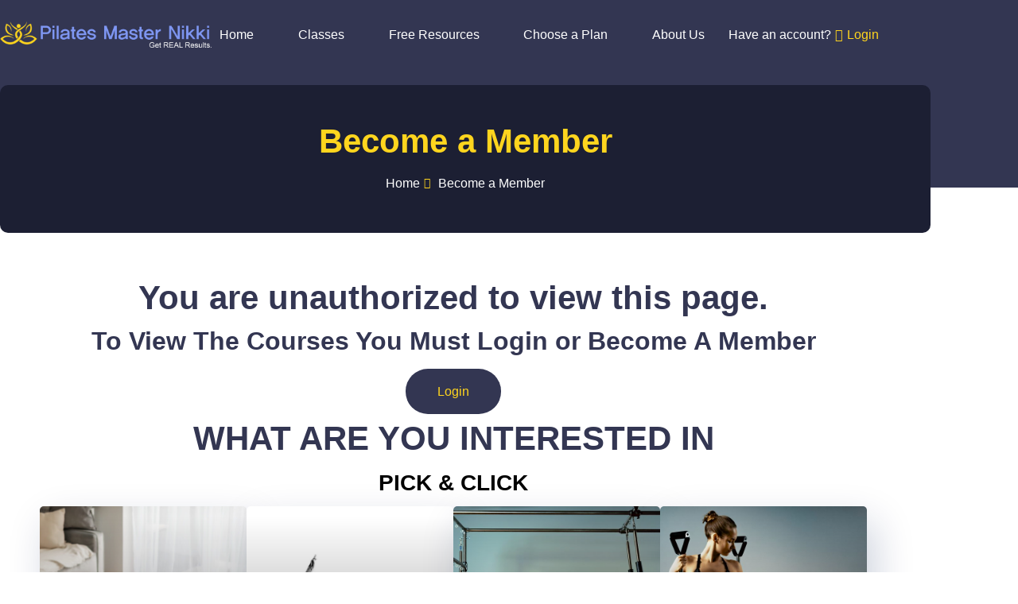

--- FILE ---
content_type: text/html; charset=UTF-8
request_url: https://realpilatesonline.com/choose-a-plan/become-a-member/?mepr-unauth-page=1190&redirect_to=%2Fclass%2Freal-pilates-cadillac-crying-class-1-hr%2F
body_size: 19763
content:
<!doctype html><html lang="en-US"><head><script data-no-optimize="1">var litespeed_docref=sessionStorage.getItem("litespeed_docref");litespeed_docref&&(Object.defineProperty(document,"referrer",{get:function(){return litespeed_docref}}),sessionStorage.removeItem("litespeed_docref"));</script> <meta charset="UTF-8"> <script type="litespeed/javascript">var gform;gform||(document.addEventListener("gform_main_scripts_loaded",function(){gform.scriptsLoaded=!0}),document.addEventListener("gform/theme/scripts_loaded",function(){gform.themeScriptsLoaded=!0}),window.addEventListener("DOMContentLiteSpeedLoaded",function(){gform.domLoaded=!0}),gform={domLoaded:!1,scriptsLoaded:!1,themeScriptsLoaded:!1,isFormEditor:()=>"function"==typeof InitializeEditor,callIfLoaded:function(o){return!(!gform.domLoaded||!gform.scriptsLoaded||!gform.themeScriptsLoaded&&!gform.isFormEditor()||(gform.isFormEditor()&&console.warn("The use of gform.initializeOnLoaded() is deprecated in the form editor context and will be removed in Gravity Forms 3.1."),o(),0))},initializeOnLoaded:function(o){gform.callIfLoaded(o)||(document.addEventListener("gform_main_scripts_loaded",()=>{gform.scriptsLoaded=!0,gform.callIfLoaded(o)}),document.addEventListener("gform/theme/scripts_loaded",()=>{gform.themeScriptsLoaded=!0,gform.callIfLoaded(o)}),window.addEventListener("DOMContentLiteSpeedLoaded",()=>{gform.domLoaded=!0,gform.callIfLoaded(o)}))},hooks:{action:{},filter:{}},addAction:function(o,r,e,t){gform.addHook("action",o,r,e,t)},addFilter:function(o,r,e,t){gform.addHook("filter",o,r,e,t)},doAction:function(o){gform.doHook("action",o,arguments)},applyFilters:function(o){return gform.doHook("filter",o,arguments)},removeAction:function(o,r){gform.removeHook("action",o,r)},removeFilter:function(o,r,e){gform.removeHook("filter",o,r,e)},addHook:function(o,r,e,t,n){null==gform.hooks[o][r]&&(gform.hooks[o][r]=[]);var d=gform.hooks[o][r];null==n&&(n=r+"_"+d.length),gform.hooks[o][r].push({tag:n,callable:e,priority:t=null==t?10:t})},doHook:function(r,o,e){var t;if(e=Array.prototype.slice.call(e,1),null!=gform.hooks[r][o]&&((o=gform.hooks[r][o]).sort(function(o,r){return o.priority-r.priority}),o.forEach(function(o){"function"!=typeof(t=o.callable)&&(t=window[t]),"action"==r?t.apply(null,e):e[0]=t.apply(null,e)})),"filter"==r)return e[0]},removeHook:function(o,r,t,n){var e;null!=gform.hooks[o][r]&&(e=(e=gform.hooks[o][r]).filter(function(o,r,e){return!!(null!=n&&n!=o.tag||null!=t&&t!=o.priority)}),gform.hooks[o][r]=e)}})</script> <meta name="viewport" content="width=device-width, initial-scale=1"><link rel="profile" href="https://gmpg.org/xfn/11"><meta name='robots' content='index, follow, max-image-preview:large, max-snippet:-1, max-video-preview:-1' /><title>Become a Member - Pilates Master Nikki</title><link rel="canonical" href="https://pilatesmasternikki.com/choose-a-plan/become-a-member/" /><meta property="og:locale" content="en_US" /><meta property="og:type" content="article" /><meta property="og:title" content="Become a Member - Pilates Master Nikki" /><meta property="og:description" content="Home What are you interested in Select All You&#039;re Interested in(Required) Cadillac Reformer Wunda Chair Mat" /><meta property="og:url" content="https://pilatesmasternikki.com/choose-a-plan/become-a-member/" /><meta property="og:site_name" content="Pilates Master Nikki" /><meta property="article:modified_time" content="2023-12-13T20:04:13+00:00" /><meta property="og:image" content="https://realpilatesonline.com/wp-content/uploads/2023/12/beautiful-slim-fitness-trainer-reformer-gray-background.jpg" /><meta name="twitter:card" content="summary_large_image" /> <script type="application/ld+json" class="yoast-schema-graph">{"@context":"https://schema.org","@graph":[{"@type":"WebPage","@id":"https://pilatesmasternikki.com/choose-a-plan/become-a-member/","url":"https://pilatesmasternikki.com/choose-a-plan/become-a-member/","name":"Become a Member - Pilates Master Nikki","isPartOf":{"@id":"https://pilatesmasternikki.com/#website"},"primaryImageOfPage":{"@id":"https://pilatesmasternikki.com/choose-a-plan/become-a-member/#primaryimage"},"image":{"@id":"https://pilatesmasternikki.com/choose-a-plan/become-a-member/#primaryimage"},"thumbnailUrl":"https://realpilatesonline.com/wp-content/uploads/2023/12/beautiful-slim-fitness-trainer-reformer-gray-background.jpg","datePublished":"2023-12-13T18:52:02+00:00","dateModified":"2023-12-13T20:04:13+00:00","breadcrumb":{"@id":"https://pilatesmasternikki.com/choose-a-plan/become-a-member/#breadcrumb"},"inLanguage":"en-US","potentialAction":[{"@type":"ReadAction","target":["https://pilatesmasternikki.com/choose-a-plan/become-a-member/"]}]},{"@type":"ImageObject","inLanguage":"en-US","@id":"https://pilatesmasternikki.com/choose-a-plan/become-a-member/#primaryimage","url":"https://realpilatesonline.com/wp-content/uploads/2023/12/beautiful-slim-fitness-trainer-reformer-gray-background.jpg","contentUrl":"https://realpilatesonline.com/wp-content/uploads/2023/12/beautiful-slim-fitness-trainer-reformer-gray-background.jpg"},{"@type":"BreadcrumbList","@id":"https://pilatesmasternikki.com/choose-a-plan/become-a-member/#breadcrumb","itemListElement":[{"@type":"ListItem","position":1,"name":"Home","item":"https://pilatesmasternikki.com/"},{"@type":"ListItem","position":2,"name":"Choose a Plan","item":"https://pilatesmasternikki.com/choose-a-plan/"},{"@type":"ListItem","position":3,"name":"Become a Member"}]},{"@type":"WebSite","@id":"https://pilatesmasternikki.com/#website","url":"https://pilatesmasternikki.com/","name":"Pilates Master Nikki","description":"","publisher":{"@id":"https://pilatesmasternikki.com/#organization"},"potentialAction":[{"@type":"SearchAction","target":{"@type":"EntryPoint","urlTemplate":"https://pilatesmasternikki.com/?s={search_term_string}"},"query-input":{"@type":"PropertyValueSpecification","valueRequired":true,"valueName":"search_term_string"}}],"inLanguage":"en-US"},{"@type":"Organization","@id":"https://pilatesmasternikki.com/#organization","name":"Pilates Master Nikki","url":"https://pilatesmasternikki.com/","logo":{"@type":"ImageObject","inLanguage":"en-US","@id":"https://pilatesmasternikki.com/#/schema/logo/image/","url":"https://pilatesmasternikki.com/wp-content/uploads/2023/10/logo-smaller.png","contentUrl":"https://pilatesmasternikki.com/wp-content/uploads/2023/10/logo-smaller.png","width":1000,"height":112,"caption":"Pilates Master Nikki"},"image":{"@id":"https://pilatesmasternikki.com/#/schema/logo/image/"}}]}</script> <link rel='dns-prefetch' href='//pilatesmasternikki.com' /><link rel="alternate" type="application/rss+xml" title="Pilates Master Nikki &raquo; Feed" href="https://pilatesmasternikki.com/feed/" /><link rel="alternate" type="application/rss+xml" title="Pilates Master Nikki &raquo; Comments Feed" href="https://pilatesmasternikki.com/comments/feed/" /><link rel="alternate" title="oEmbed (JSON)" type="application/json+oembed" href="https://pilatesmasternikki.com/wp-json/oembed/1.0/embed?url=https%3A%2F%2Fpilatesmasternikki.com%2Fchoose-a-plan%2Fbecome-a-member%2F" /><link rel="alternate" title="oEmbed (XML)" type="text/xml+oembed" href="https://pilatesmasternikki.com/wp-json/oembed/1.0/embed?url=https%3A%2F%2Fpilatesmasternikki.com%2Fchoose-a-plan%2Fbecome-a-member%2F&#038;format=xml" /><link data-optimized="2" rel="stylesheet" href="https://pilatesmasternikki.com/wp-content/litespeed/css/861baf33c57a301126fe26aa6b3e9f16.css?ver=25e02" /> <script id="gk-gravityview-blocks-js-extra" type="litespeed/javascript">var gkGravityViewBlocks={"home_page":"https://pilatesmasternikki.com","ajax_url":"https://pilatesmasternikki.com/wp-admin/admin-ajax.php","create_new_view_url":"https://pilatesmasternikki.com/wp-admin/post-new.php?post_type=gravityview","edit_view_url":"https://pilatesmasternikki.com/wp-admin/post.php?action=edit&post=%s","views":[{"value":"2771","label":"Accessment View (#2771)"}],"gk-gravityview-blocks/entry":{"previewImage":"https://pilatesmasternikki.com/wp-content/plugins/gravityview/future/includes/gutenberg/blocks/entry/preview.svg"},"gk-gravityview-blocks/entry-field":{"previewImage":"https://pilatesmasternikki.com/wp-content/plugins/gravityview/future/includes/gutenberg/blocks/entry-field/preview.svg"},"gk-gravityview-blocks/entry-link":{"previewImage":"https://pilatesmasternikki.com/wp-content/plugins/gravityview/future/includes/gutenberg/blocks/entry-link/preview.svg"},"gk-gravityview-blocks/view":{"previewImage":"https://pilatesmasternikki.com/wp-content/plugins/gravityview/future/includes/gutenberg/blocks/view/preview.svg"},"gk-gravityview-blocks/view-details":{"previewImage":"https://pilatesmasternikki.com/wp-content/plugins/gravityview/future/includes/gutenberg/blocks/view-details/preview.svg"}}</script> <script id="analytify-events-tracking-js-extra" type="litespeed/javascript">var analytify_events_tracking={"ajaxurl":"https://pilatesmasternikki.com/wp-admin/admin-ajax.php","tracking_mode":"ga","ga_mode":"ga4","tracking_code":"G-9JT1V3YZH8","is_track_user":"1","root_domain":"pilatesmasternikki.com","affiliate_link":"","download_extension":"zip|mp3*|mpe*g|pdf|docx*|pptx*|xlsx*|rar*","anchor_tracking":""}</script> <link rel="https://api.w.org/" href="https://pilatesmasternikki.com/wp-json/" /><link rel="alternate" title="JSON" type="application/json" href="https://pilatesmasternikki.com/wp-json/wp/v2/pages/5291" /><link rel="EditURI" type="application/rsd+xml" title="RSD" href="https://pilatesmasternikki.com/xmlrpc.php?rsd" /><meta name="generator" content="WordPress 6.9" /><link rel='shortlink' href='https://pilatesmasternikki.com/?p=5291' />
 <script type="litespeed/javascript" data-src="https://www.googletagmanager.com/gtag/js?id=G-9JT1V3YZH8"></script> <script type="litespeed/javascript">window.dataLayer=window.dataLayer||[];function gtag(){dataLayer.push(arguments)}
gtag('js',new Date());const configuration={"anonymize_ip":"false","forceSSL":"false","allow_display_features":"false","debug_mode":!0};const gaID='G-9JT1V3YZH8';gtag('config',gaID,configuration)</script> <meta name="generator" content="Elementor 3.34.2; features: additional_custom_breakpoints; settings: css_print_method-external, google_font-enabled, font_display-swap">
 <script type="litespeed/javascript">(function(w,d,s,l,i){w[l]=w[l]||[];w[l].push({'gtm.start':new Date().getTime(),event:'gtm.js'});var f=d.getElementsByTagName(s)[0],j=d.createElement(s),dl=l!='dataLayer'?'&l='+l:'';j.async=!0;j.src='https://www.googletagmanager.com/gtm.js?id='+i+dl;f.parentNode.insertBefore(j,f)})(window,document,'script','dataLayer','GTM-P7NNSN7')</script> <link rel="icon" href="https://pilatesmasternikki.com/wp-content/uploads/2023/08/cropped-Primary-Logo-Symbol-32x32.png" sizes="32x32" /><link rel="icon" href="https://pilatesmasternikki.com/wp-content/uploads/2023/08/cropped-Primary-Logo-Symbol-192x192.png" sizes="192x192" /><link rel="apple-touch-icon" href="https://pilatesmasternikki.com/wp-content/uploads/2023/08/cropped-Primary-Logo-Symbol-180x180.png" /><meta name="msapplication-TileImage" content="https://pilatesmasternikki.com/wp-content/uploads/2023/08/cropped-Primary-Logo-Symbol-270x270.png" /></head><body data-rsssl=1 class="wp-singular page-template page-template-elementor_header_footer page page-id-5291 page-child parent-pageid-5251 wp-custom-logo wp-embed-responsive wp-theme-hello-elementor wp-child-theme-hello-theme-child-master jkit-color-scheme hello-elementor-default elementor-default elementor-template-full-width elementor-kit-1762 elementor-page elementor-page-5291"><noscript><iframe data-lazyloaded="1" src="about:blank" data-litespeed-src="https://www.googletagmanager.com/ns.html?id=GTM-P7NNSN7"
height="0" width="0" style="display:none;visibility:hidden"></iframe></noscript><a class="skip-link screen-reader-text" href="#content">Skip to content</a><header data-elementor-type="header" data-elementor-id="2219" class="elementor elementor-2219 elementor-location-header" data-elementor-post-type="elementor_library"><section class="elementor-section elementor-top-section elementor-element elementor-element-55183620 elementor-section-content-middle elementor-section-boxed elementor-section-height-default elementor-section-height-default" data-id="55183620" data-element_type="section" data-settings="{&quot;background_background&quot;:&quot;classic&quot;,&quot;jet_parallax_layout_list&quot;:[],&quot;sticky&quot;:&quot;top&quot;,&quot;sticky_effects_offset&quot;:3,&quot;sticky_on&quot;:[&quot;desktop&quot;,&quot;tablet&quot;,&quot;mobile&quot;],&quot;sticky_offset&quot;:0,&quot;sticky_anchor_link_offset&quot;:0}"><div class="elementor-container elementor-column-gap-default"><div class="elementor-column elementor-col-25 elementor-top-column elementor-element elementor-element-722cc97f" data-id="722cc97f" data-element_type="column"><div class="elementor-widget-wrap elementor-element-populated"><div class="elementor-element elementor-element-7703acc4 elementor-widget-tablet__width-initial elementor-widget elementor-widget-image" data-id="7703acc4" data-element_type="widget" data-widget_type="image.default"><div class="elementor-widget-container">
<img data-lazyloaded="1" src="data:image/svg+xml;base64," width="2256" height="284" data-src="https://pilatesmasternikki.com/wp-content/uploads/2024/11/polates-master-nikki2.png" class="attachment-full size-full wp-image-7839" alt="" decoding="async" data-srcset="https://pilatesmasternikki.com/wp-content/uploads/2024/11/polates-master-nikki2.png 2256w, https://pilatesmasternikki.com/wp-content/uploads/2024/11/polates-master-nikki2-300x38.png 300w, https://pilatesmasternikki.com/wp-content/uploads/2024/11/polates-master-nikki2-1024x129.png 1024w, https://pilatesmasternikki.com/wp-content/uploads/2024/11/polates-master-nikki2-768x97.png 768w, https://pilatesmasternikki.com/wp-content/uploads/2024/11/polates-master-nikki2-1536x193.png 1536w, https://pilatesmasternikki.com/wp-content/uploads/2024/11/polates-master-nikki2-2048x258.png 2048w" data-sizes="(max-width: 2256px) 100vw, 2256px" /></div></div></div></div><div class="elementor-column elementor-col-50 elementor-top-column elementor-element elementor-element-510ab707" data-id="510ab707" data-element_type="column"><div class="elementor-widget-wrap elementor-element-populated"><div class="elementor-element elementor-element-61b9107a elementor-widget elementor-widget-jkit_nav_menu" data-id="61b9107a" data-element_type="widget" data-settings="{&quot;st_submenu_item_text_hover_bg_background_background&quot;:&quot;classic&quot;}" data-widget_type="jkit_nav_menu.default"><div class="elementor-widget-container"><div  class="jeg-elementor-kit jkit-nav-menu break-point-tablet submenu-click-title jeg_module_5291__6971468e8ae89"  data-item-indicator="&lt;i aria-hidden=&quot;true&quot; class=&quot;jki jki-down-arrow1-light&quot;&gt;&lt;/i&gt;"><button aria-label="open-menu" class="jkit-hamburger-menu"><i aria-hidden="true" class="jki jki-bars-solid"></i></button><div class="jkit-menu-wrapper"><div class="jkit-menu-container"><ul id="menu-primary-menu" class="jkit-menu jkit-menu-direction-flex jkit-submenu-position-top"><li id="menu-item-51" class="menu-item menu-item-type-post_type menu-item-object-page menu-item-home menu-item-51"><a href="https://pilatesmasternikki.com/">Home</a></li><li id="menu-item-53" class="menu-item menu-item-type-post_type menu-item-object-page menu-item-has-children menu-item-53"><a href="https://pilatesmasternikki.com/classes/">Classes</a><ul class="sub-menu"><li id="menu-item-4900" class="menu-item menu-item-type-post_type menu-item-object-page menu-item-4900"><a href="https://pilatesmasternikki.com/classes/">Current Month Classes</a></li><li id="menu-item-4821" class="menu-item menu-item-type-post_type menu-item-object-page menu-item-4821"><a href="https://pilatesmasternikki.com/upcoming-classes/">Upcoming Classes</a></li><li id="menu-item-4801" class="menu-item menu-item-type-post_type menu-item-object-page menu-item-4801"><a href="https://pilatesmasternikki.com/archives/">Past Classes</a></li></ul></li><li id="menu-item-54" class="menu-item menu-item-type-post_type menu-item-object-page menu-item-has-children menu-item-54"><a href="https://pilatesmasternikki.com/free-resources/">Free Resources</a><ul class="sub-menu"><li id="menu-item-4926" class="menu-item menu-item-type-post_type menu-item-object-page menu-item-4926"><a href="https://pilatesmasternikki.com/free-resources/">Free Classes</a></li><li id="menu-item-4839" class="menu-item menu-item-type-post_type menu-item-object-page menu-item-4839"><a href="https://pilatesmasternikki.com/quick-fix/">Quick Fix</a></li><li id="menu-item-4921" class="menu-item menu-item-type-post_type menu-item-object-page menu-item-4921"><a href="https://pilatesmasternikki.com/improve-your-game/">Improve your Game</a></li><li id="menu-item-4840" class="menu-item menu-item-type-post_type menu-item-object-page menu-item-4840"><a href="https://pilatesmasternikki.com/tips/">Themes &#038; Tips</a></li></ul></li><li id="menu-item-5273" class="menu-item menu-item-type-post_type menu-item-object-page current-page-ancestor menu-item-5273"><a href="https://pilatesmasternikki.com/choose-a-plan/">Choose a Plan</a></li><li id="menu-item-52" class="menu-item menu-item-type-post_type menu-item-object-page menu-item-52"><a href="https://pilatesmasternikki.com/about-us/">About Us</a></li></ul></div><div class="jkit-nav-identity-panel"><div class="jkit-nav-site-title"><a href="https://pilatesmasternikki.com" class="jkit-nav-logo" aria-label="Home Link"><img data-lazyloaded="1" src="data:image/svg+xml;base64," width="1000" height="112" data-src="https://pilatesmasternikki.com/wp-content/uploads/2023/10/logo-smaller.png" class="attachment-full size-full" alt="" decoding="async" data-srcset="https://pilatesmasternikki.com/wp-content/uploads/2023/10/logo-smaller.png 1000w, https://pilatesmasternikki.com/wp-content/uploads/2023/10/logo-smaller-300x34.png 300w, https://pilatesmasternikki.com/wp-content/uploads/2023/10/logo-smaller-768x86.png 768w" data-sizes="(max-width: 1000px) 100vw, 1000px" /></a></div>
<button aria-label="close-menu" class="jkit-close-menu"><i aria-hidden="true" class="jki jki-times-solid"></i></button></div></div><div class="jkit-overlay"></div></div></div></div></div></div><div class="elementor-column elementor-col-25 elementor-top-column elementor-element elementor-element-4c7b76b" data-id="4c7b76b" data-element_type="column"><div class="elementor-widget-wrap elementor-element-populated"><div class="elementor-element elementor-element-2ab29c7 elementor-widget elementor-widget-jet-auth-links" data-id="2ab29c7" data-element_type="widget" data-widget_type="jet-auth-links.default"><div class="elementor-widget-container"><div class="elementor-jet-auth-links jet-blocks"><div class="jet-auth-links"><div class="jet-auth-links__section jet-auth-links__login"><div class="jet-auth-links__prefix">Have an account?</div>	<a class="jet-auth-links__item" href="https://pilatesmasternikki.com/login/"><span class="jet-auth-links__item-icon jet-blocks-icon"><i aria-hidden="true" class="fas fa-sign-in-alt"></i></span><span class="jet-auth-links__item-text">Login</span></a></div></div></div></div></div></div></div></div></section></header><div data-elementor-type="wp-page" data-elementor-id="5291" class="elementor elementor-5291" data-elementor-post-type="page"><section class="elementor-section elementor-top-section elementor-element elementor-element-36780c3 elementor-section-boxed elementor-section-height-default elementor-section-height-default" data-id="36780c3" data-element_type="section" data-settings="{&quot;jet_parallax_layout_list&quot;:[],&quot;background_background&quot;:&quot;classic&quot;}"><div class="elementor-container elementor-column-gap-default"><div class="elementor-column elementor-col-100 elementor-top-column elementor-element elementor-element-d6301e6" data-id="d6301e6" data-element_type="column" data-settings="{&quot;background_background&quot;:&quot;classic&quot;}"><div class="elementor-widget-wrap elementor-element-populated"><div class="elementor-background-overlay"></div><div class="elementor-element elementor-element-7ce61f3 elementor-widget elementor-widget-heading" data-id="7ce61f3" data-element_type="widget" data-widget_type="heading.default"><div class="elementor-widget-container"><h2 class="elementor-heading-title elementor-size-default">Become a Member</h2></div></div><div class="elementor-element elementor-element-2447af1 elementor-icon-list--layout-inline elementor-align-center elementor-list-item-link-full_width elementor-widget elementor-widget-icon-list" data-id="2447af1" data-element_type="widget" data-widget_type="icon-list.default"><div class="elementor-widget-container"><ul class="elementor-icon-list-items elementor-inline-items"><li class="elementor-icon-list-item elementor-inline-item">
<span class="elementor-icon-list-text">Home </span></li><li class="elementor-icon-list-item elementor-inline-item">
<span class="elementor-icon-list-icon">
<i aria-hidden="true" class="fas fa-chevron-right"></i>						</span>
<span class="elementor-icon-list-text">Become a Member</span></li></ul></div></div></div></div></div></section><section class="elementor-section elementor-top-section elementor-element elementor-element-afebb41 elementor-section-boxed elementor-section-height-default elementor-section-height-default" data-id="afebb41" data-element_type="section" data-settings="{&quot;jet_parallax_layout_list&quot;:[]}"><div class="elementor-container elementor-column-gap-default"><div class="elementor-column elementor-col-100 elementor-top-column elementor-element elementor-element-c978217" data-id="c978217" data-element_type="column"><div class="elementor-widget-wrap elementor-element-populated"><div class="elementor-element elementor-element-18001b6 elementor-widget elementor-widget-shortcode" data-id="18001b6" data-element_type="widget" data-widget_type="shortcode.default"><div class="elementor-widget-container"><div class="elementor-shortcode"><div class="mp_wrapper"><div class="mepr-unauthorized-message"><h2 style="text-align: center">You are unauthorized to view this page.</h2><h3 class="elementor-heading-title elementor-size-default" style="text-align: center">To View The Courses You Must Login or Become A Member</h3></div><div class="mepr-login-form-wrap">
<span class="mepr-login-link"><a href="https://pilatesmasternikki.com/login/">Login</a></span></div></div></div></div></div><div class="elementor-element elementor-element-c51d361 elementor-widget elementor-widget-heading" data-id="c51d361" data-element_type="widget" data-widget_type="heading.default"><div class="elementor-widget-container"><h2 class="elementor-heading-title elementor-size-default">What are you interested in</h2></div></div><div class="elementor-element elementor-element-0d6729e eael-gravity-form-button-custom elementor-widget elementor-widget-eael-gravity-form" data-id="0d6729e" data-element_type="widget" data-widget_type="eael-gravity-form.default"><div class="elementor-widget-container"><div class="eael-contact-form eael-gravity-form eael-contact-form-align-center"><div class='gf_browser_chrome gform_wrapper gravity-theme gform-theme--no-framework' data-form-theme='gravity-theme' data-form-index='0' id='gform_wrapper_2' ><div id='gf_2' class='gform_anchor' tabindex='-1'></div><div class='gform_heading'><p class='gform_description'></p></div><form method='post' enctype='multipart/form-data' target='gform_ajax_frame_2' id='gform_2'  action='/choose-a-plan/become-a-member/?mepr-unauth-page=1190&#038;redirect_to=%2Fclass%2Freal-pilates-cadillac-crying-class-1-hr%2F#gf_2' data-formid='2' novalidate><div class='gform-body gform_body'><div id='gform_fields_2' class='gform_fields top_label form_sublabel_below description_below validation_below'><fieldset id="field_2_3" class="gfield gfield--type-checkbox gfield--type-choice gfield_contains_required field_sublabel_below gfield--no-description field_description_below field_validation_below gfield_visibility_visible image-choices-field image-choices-use-images image-choices-show-labels ic-theme--cover-tile ic-align--center ic-cols--4 ic-cols-md--fixed ic-cols-sm--fixed ic-lightbox-captions "  data-field-class="image-choices-field image-choices-use-images image-choices-show-labels ic-theme--cover-tile ic-align--center ic-cols--4 ic-cols-md--fixed ic-cols-sm--fixed ic-lightbox-captions" ><legend class='gfield_label gform-field-label gfield_label_before_complex' >Pick &amp; Click<span class="gfield_required"><span class="gfield_required gfield_required_text">(Required)</span></span></legend><div class='ginput_container ginput_container_checkbox'><div class='gfield_checkbox ' id='input_2_3'><div class='gchoice gchoice_2_3_1 image-choices-choice gform-theme__no-reset--children'>
<input class='gfield-choice-input' name='input_3.1' type='checkbox'  value='Mat'  id='choice_2_3_1'   />
<label  for='choice_2_3_1' id='label_2_3_1' class='gform-field-label gform-field-label--type-inline' ><span class="image-choices-choice-image-wrap" style="background-image:url(https://realpilatesonline.com/wp-content/uploads/2023/11/why-real-piates-hi-res-scaled.jpg)"><img data-lazyloaded="1" src="data:image/svg+xml;base64," width="2160" height="1441" decoding="async" data-src="https://realpilatesonline.com/wp-content/uploads/2023/11/why-real-piates-hi-res-scaled.jpg" alt="" class="image-choices-choice-image" data-lightbox-src="https://pilatesmasternikki.com/wp-content/uploads/2023/11/why-real-piates-hi-res-scaled.jpg" /></span><span class="image-choices-choice-text">Mat <sup>$39 /mo</sup></span></label></div><div class='gchoice gchoice_2_3_2 image-choices-choice gform-theme__no-reset--children'>
<input class='gfield-choice-input' name='input_3.2' type='checkbox'  value='Reformer'  id='choice_2_3_2'   />
<label  for='choice_2_3_2' id='label_2_3_2' class='gform-field-label gform-field-label--type-inline' ><span class="image-choices-choice-image-wrap" style="background-image:url(https://realpilatesonline.com/wp-content/uploads/2023/11/reformer-hi-res.jpg)"><img data-lazyloaded="1" src="data:image/svg+xml;base64," width="2160" height="1619" decoding="async" data-src="https://realpilatesonline.com/wp-content/uploads/2023/11/reformer-hi-res.jpg" alt="" class="image-choices-choice-image" data-lightbox-src="https://pilatesmasternikki.com/wp-content/uploads/2023/11/reformer-hi-res.jpg" /></span><span class="image-choices-choice-text">Reformer <sup>$59 /mo</sup></span></label></div><div class='gchoice gchoice_2_3_3 image-choices-choice gform-theme__no-reset--children'>
<input class='gfield-choice-input' name='input_3.3' type='checkbox'  value='Cadillac'  id='choice_2_3_3'   />
<label  for='choice_2_3_3' id='label_2_3_3' class='gform-field-label gform-field-label--type-inline' ><span class="image-choices-choice-image-wrap" style="background-image:url(https://realpilatesonline.com/wp-content/uploads/2023/12/beautiful-slim-fitness-trainer-reformer-gray-background.jpg)"><img data-lazyloaded="1" src="data:image/svg+xml;base64," width="1200" height="800" decoding="async" data-src="https://realpilatesonline.com/wp-content/uploads/2023/12/beautiful-slim-fitness-trainer-reformer-gray-background.jpg" alt="" class="image-choices-choice-image" data-lightbox-src="https://pilatesmasternikki.com/wp-content/uploads/2023/12/beautiful-slim-fitness-trainer-reformer-gray-background.jpg" /></span><span class="image-choices-choice-text">Cadillac <sup>$29 /mo</sup></span></label></div><div class='gchoice gchoice_2_3_4 image-choices-choice gform-theme__no-reset--children'>
<input class='gfield-choice-input' name='input_3.4' type='checkbox'  value='Wunda Chair'  id='choice_2_3_4'   />
<label  for='choice_2_3_4' id='label_2_3_4' class='gform-field-label gform-field-label--type-inline' ><span class="image-choices-choice-image-wrap" style="background-image:url(https://realpilatesonline.com/wp-content/uploads/2023/12/iStock-1247108180.jpg)"><img data-lazyloaded="1" src="data:image/svg+xml;base64," width="1200" height="800" decoding="async" data-src="https://realpilatesonline.com/wp-content/uploads/2023/12/iStock-1247108180.jpg" alt="" class="image-choices-choice-image" data-lightbox-src="https://pilatesmasternikki.com/wp-content/uploads/2023/12/iStock-1247108180.jpg" /></span><span class="image-choices-choice-text">Wunda Chair <sup>$19 /mo</sup></span></label></div></div></div></fieldset></div></div><div class='gform-footer gform_footer top_label'> <input type='submit' id='gform_submit_button_2' class='gform_button button' onclick='gform.submission.handleButtonClick(this);' data-submission-type='submit' value='See Prices'  /> <input type='hidden' name='gform_ajax' value='form_id=2&amp;title=&amp;description=1&amp;tabindex=0&amp;theme=gravity-theme&amp;hash=b9881c3f5aabb32e1e876bbfe8a56fb8' />
<input type='hidden' class='gform_hidden' name='gform_submission_method' data-js='gform_submission_method_2' value='iframe' />
<input type='hidden' class='gform_hidden' name='gform_theme' data-js='gform_theme_2' id='gform_theme_2' value='gravity-theme' />
<input type='hidden' class='gform_hidden' name='gform_style_settings' data-js='gform_style_settings_2' id='gform_style_settings_2' value='' />
<input type='hidden' class='gform_hidden' name='is_submit_2' value='1' />
<input type='hidden' class='gform_hidden' name='gform_submit' value='2' />
<input type='hidden' class='gform_hidden' name='gform_unique_id' value='' />
<input type='hidden' class='gform_hidden' name='state_2' value='[base64]' />
<input type='hidden' autocomplete='off' class='gform_hidden' name='gform_target_page_number_2' id='gform_target_page_number_2' value='0' />
<input type='hidden' autocomplete='off' class='gform_hidden' name='gform_source_page_number_2' id='gform_source_page_number_2' value='1' />
<input type='hidden' name='gform_field_values' value='' /></div></form></div>
<iframe data-lazyloaded="1" src="about:blank" style='display:none;width:0px;height:0px;' data-litespeed-src='about:blank' name='gform_ajax_frame_2' id='gform_ajax_frame_2' title='This iframe contains the logic required to handle Ajax powered Gravity Forms.'></iframe> <script type="litespeed/javascript">gform.initializeOnLoaded(function(){gformInitSpinner(2,'https://pilatesmasternikki.com/wp-content/plugins/gravityforms/images/spinner.svg',!0);jQuery('#gform_ajax_frame_2').on('load',function(){var contents=jQuery(this).contents().find('*').html();var is_postback=contents.indexOf('GF_AJAX_POSTBACK')>=0;if(!is_postback){return}var form_content=jQuery(this).contents().find('#gform_wrapper_2');var is_confirmation=jQuery(this).contents().find('#gform_confirmation_wrapper_2').length>0;var is_redirect=contents.indexOf('gformRedirect(){')>=0;var is_form=form_content.length>0&&!is_redirect&&!is_confirmation;var mt=parseInt(jQuery('html').css('margin-top'),10)+parseInt(jQuery('body').css('margin-top'),10)+100;if(is_form){jQuery('#gform_wrapper_2').html(form_content.html());if(form_content.hasClass('gform_validation_error')){jQuery('#gform_wrapper_2').addClass('gform_validation_error')}else{jQuery('#gform_wrapper_2').removeClass('gform_validation_error')}setTimeout(function(){jQuery(document).scrollTop(jQuery('#gform_wrapper_2').offset().top-mt)},50);if(window.gformInitDatepicker){gformInitDatepicker()}if(window.gformInitPriceFields){gformInitPriceFields()}var current_page=jQuery('#gform_source_page_number_2').val();gformInitSpinner(2,'https://pilatesmasternikki.com/wp-content/plugins/gravityforms/images/spinner.svg',!0);jQuery(document).trigger('gform_page_loaded',[2,current_page]);window.gf_submitting_2=!1}else if(!is_redirect){var confirmation_content=jQuery(this).contents().find('.GF_AJAX_POSTBACK').html();if(!confirmation_content){confirmation_content=contents}jQuery('#gform_wrapper_2').replaceWith(confirmation_content);jQuery(document).scrollTop(jQuery('#gf_2').offset().top-mt);jQuery(document).trigger('gform_confirmation_loaded',[2]);window.gf_submitting_2=!1;wp.a11y.speak(jQuery('#gform_confirmation_message_2').text())}else{jQuery('#gform_2').append(contents);if(window.gformRedirect){gformRedirect()}}jQuery(document).trigger("gform_pre_post_render",[{formId:"2",currentPage:"current_page",abort:function(){this.preventDefault()}}]);if(event&&event.defaultPrevented){return}const gformWrapperDiv=document.getElementById("gform_wrapper_2");if(gformWrapperDiv){const visibilitySpan=document.createElement("span");visibilitySpan.id="gform_visibility_test_2";gformWrapperDiv.insertAdjacentElement("afterend",visibilitySpan)}const visibilityTestDiv=document.getElementById("gform_visibility_test_2");let postRenderFired=!1;function triggerPostRender(){if(postRenderFired){return}postRenderFired=!0;gform.core.triggerPostRenderEvents(2,current_page);if(visibilityTestDiv){visibilityTestDiv.parentNode.removeChild(visibilityTestDiv)}}function debounce(func,wait,immediate){var timeout;return function(){var context=this,args=arguments;var later=function(){timeout=null;if(!immediate)func.apply(context,args);};var callNow=immediate&&!timeout;clearTimeout(timeout);timeout=setTimeout(later,wait);if(callNow)func.apply(context,args);}}const debouncedTriggerPostRender=debounce(function(){triggerPostRender()},200);if(visibilityTestDiv&&visibilityTestDiv.offsetParent===null){const observer=new MutationObserver((mutations)=>{mutations.forEach((mutation)=>{if(mutation.type==='attributes'&&visibilityTestDiv.offsetParent!==null){debouncedTriggerPostRender();observer.disconnect()}})});observer.observe(document.body,{attributes:!0,childList:!1,subtree:!0,attributeFilter:['style','class'],})}else{triggerPostRender()}})})</script> </div></div></div></div></div></div></section></div><footer data-elementor-type="footer" data-elementor-id="2221" class="elementor elementor-2221 elementor-location-footer" data-elementor-post-type="elementor_library"><section class="elementor-section elementor-top-section elementor-element elementor-element-1b87c473 elementor-section-boxed elementor-section-height-default elementor-section-height-default" data-id="1b87c473" data-element_type="section" data-settings="{&quot;background_background&quot;:&quot;classic&quot;,&quot;jet_parallax_layout_list&quot;:[]}"><div class="elementor-background-overlay"></div><div class="elementor-container elementor-column-gap-default"><div class="elementor-column elementor-col-100 elementor-top-column elementor-element elementor-element-2cea5ee2" data-id="2cea5ee2" data-element_type="column"><div class="elementor-widget-wrap elementor-element-populated"><section class="elementor-section elementor-inner-section elementor-element elementor-element-2194e6c2 elementor-section-content-middle elementor-hidden-desktop elementor-hidden-tablet elementor-hidden-mobile elementor-section-boxed elementor-section-height-default elementor-section-height-default" data-id="2194e6c2" data-element_type="section" data-settings="{&quot;background_background&quot;:&quot;classic&quot;,&quot;jet_parallax_layout_list&quot;:[]}"><div class="elementor-container elementor-column-gap-no"><div class="elementor-column elementor-col-50 elementor-inner-column elementor-element elementor-element-36c7b28f" data-id="36c7b28f" data-element_type="column"><div class="elementor-widget-wrap elementor-element-populated"><div class="elementor-element elementor-element-467c09a elementor-widget elementor-widget-heading" data-id="467c09a" data-element_type="widget" data-widget_type="heading.default"><div class="elementor-widget-container"><h3 class="elementor-heading-title elementor-size-default">Join Our Newsletter</h3></div></div><div class="elementor-element elementor-element-312ca153 elementor-widget elementor-widget-text-editor" data-id="312ca153" data-element_type="widget" data-widget_type="text-editor.default"><div class="elementor-widget-container">
Lorem ipsum dolor sit amet, consectetur adipiscing elit, sed do eiusmod tempor incididunt ut labore et dolore</div></div></div></div><div class="elementor-column elementor-col-50 elementor-inner-column elementor-element elementor-element-337dfd00" data-id="337dfd00" data-element_type="column"><div class="elementor-widget-wrap elementor-element-populated"><div class="elementor-element elementor-element-73ac1907 elementor-widget elementor-widget-jkit_mailchimp" data-id="73ac1907" data-element_type="widget" data-widget_type="jkit_mailchimp.default"><div class="elementor-widget-container"><div  class="jeg-elementor-kit jkit-mailchimp style-inline jeg_module_5291_1_6971468e9ad19" ><form method="post" class="jkit-mailchimp-form" data-listed="" data-success-message="Successfully listed this email" data-error-message="Something went wrong"><div class="jkit-mailchimp-message"></div><div class="jkit-form-wrapper email-form"><div class="jkit-mailchimp-email jkit-input-wrapper input-container"><div class="jkit-form-group"><div class="jkit-input-element-container jkit-input-group"><div class="jkit-input-group-icon position-before"><div class="jkit-input-group-text">
<i aria-hidden="true" class="jki jki-email-light"></i></div></div><input type="email" name="email" class="jkit-email jkit-form-control " placeholder="Enter Your Email Address" required=""></div></div></div><div class="jkit-submit-input-holder jkit-input-wrapper">
<button type="submit" class="jkit-mailchimp-submit position-before" name="jkit-mailchimp">
Subscribe
</button></div></div></form></div></div></div></div></div></div></section><section class="elementor-section elementor-inner-section elementor-element elementor-element-27a47af6 elementor-section-boxed elementor-section-height-default elementor-section-height-default" data-id="27a47af6" data-element_type="section" data-settings="{&quot;jet_parallax_layout_list&quot;:[]}"><div class="elementor-container elementor-column-gap-no"><div class="elementor-column elementor-col-25 elementor-inner-column elementor-element elementor-element-1ccfd671" data-id="1ccfd671" data-element_type="column" data-settings="{&quot;background_background&quot;:&quot;classic&quot;}"><div class="elementor-widget-wrap elementor-element-populated"><div class="elementor-element elementor-element-7aaf8871 elementor-widget elementor-widget-image" data-id="7aaf8871" data-element_type="widget" data-widget_type="image.default"><div class="elementor-widget-container">
<img data-lazyloaded="1" src="data:image/svg+xml;base64," width="1796" height="685" data-src="https://pilatesmasternikki.com/wp-content/uploads/2024/11/polates-master-nikki.png" class="attachment-full size-full wp-image-7838" alt="" decoding="async" data-srcset="https://pilatesmasternikki.com/wp-content/uploads/2024/11/polates-master-nikki.png 1796w, https://pilatesmasternikki.com/wp-content/uploads/2024/11/polates-master-nikki-300x114.png 300w, https://pilatesmasternikki.com/wp-content/uploads/2024/11/polates-master-nikki-1024x391.png 1024w, https://pilatesmasternikki.com/wp-content/uploads/2024/11/polates-master-nikki-768x293.png 768w, https://pilatesmasternikki.com/wp-content/uploads/2024/11/polates-master-nikki-1536x586.png 1536w" data-sizes="(max-width: 1796px) 100vw, 1796px" /></div></div><div class="elementor-element elementor-element-3b4c674f elementor-widget elementor-widget-text-editor" data-id="3b4c674f" data-element_type="widget" data-widget_type="text-editor.default"><div class="elementor-widget-container"><p>Dedicated to making authentic Pilates training accessible worldwide, empowering you to improve your well-being, achieve physical transformation, and live a balanced and vibrant life.</p></div></div></div></div><div class="elementor-column elementor-col-25 elementor-inner-column elementor-element elementor-element-743f3e86" data-id="743f3e86" data-element_type="column"><div class="elementor-widget-wrap elementor-element-populated"><div class="elementor-element elementor-element-154a912f elementor-widget elementor-widget-heading" data-id="154a912f" data-element_type="widget" data-widget_type="heading.default"><div class="elementor-widget-container"><h4 class="elementor-heading-title elementor-size-default">Quick Links</h4></div></div><div class="elementor-element elementor-element-70d06015 elementor-widget-divider--view-line elementor-widget elementor-widget-divider" data-id="70d06015" data-element_type="widget" data-widget_type="divider.default"><div class="elementor-widget-container"><div class="elementor-divider">
<span class="elementor-divider-separator">
</span></div></div></div><div class="elementor-element elementor-element-87502ab elementor-nav-menu--dropdown-none elementor-widget elementor-widget-nav-menu" data-id="87502ab" data-element_type="widget" data-settings="{&quot;layout&quot;:&quot;vertical&quot;,&quot;submenu_icon&quot;:{&quot;value&quot;:&quot;&lt;i class=\&quot;fas fa-caret-down\&quot; aria-hidden=\&quot;true\&quot;&gt;&lt;\/i&gt;&quot;,&quot;library&quot;:&quot;fa-solid&quot;}}" data-widget_type="nav-menu.default"><div class="elementor-widget-container"><nav aria-label="Menu" class="elementor-nav-menu--main elementor-nav-menu__container elementor-nav-menu--layout-vertical e--pointer-underline e--animation-fade"><ul id="menu-1-87502ab" class="elementor-nav-menu sm-vertical"><li class="menu-item menu-item-type-post_type menu-item-object-page menu-item-home menu-item-51"><a href="https://pilatesmasternikki.com/" class="elementor-item">Home</a></li><li class="menu-item menu-item-type-post_type menu-item-object-page menu-item-has-children menu-item-53"><a href="https://pilatesmasternikki.com/classes/" class="elementor-item">Classes</a><ul class="sub-menu elementor-nav-menu--dropdown"><li class="menu-item menu-item-type-post_type menu-item-object-page menu-item-4900"><a href="https://pilatesmasternikki.com/classes/" class="elementor-sub-item">Current Month Classes</a></li><li class="menu-item menu-item-type-post_type menu-item-object-page menu-item-4821"><a href="https://pilatesmasternikki.com/upcoming-classes/" class="elementor-sub-item">Upcoming Classes</a></li><li class="menu-item menu-item-type-post_type menu-item-object-page menu-item-4801"><a href="https://pilatesmasternikki.com/archives/" class="elementor-sub-item">Past Classes</a></li></ul></li><li class="menu-item menu-item-type-post_type menu-item-object-page menu-item-has-children menu-item-54"><a href="https://pilatesmasternikki.com/free-resources/" class="elementor-item">Free Resources</a><ul class="sub-menu elementor-nav-menu--dropdown"><li class="menu-item menu-item-type-post_type menu-item-object-page menu-item-4926"><a href="https://pilatesmasternikki.com/free-resources/" class="elementor-sub-item">Free Classes</a></li><li class="menu-item menu-item-type-post_type menu-item-object-page menu-item-4839"><a href="https://pilatesmasternikki.com/quick-fix/" class="elementor-sub-item">Quick Fix</a></li><li class="menu-item menu-item-type-post_type menu-item-object-page menu-item-4921"><a href="https://pilatesmasternikki.com/improve-your-game/" class="elementor-sub-item">Improve your Game</a></li><li class="menu-item menu-item-type-post_type menu-item-object-page menu-item-4840"><a href="https://pilatesmasternikki.com/tips/" class="elementor-sub-item">Themes &#038; Tips</a></li></ul></li><li class="menu-item menu-item-type-post_type menu-item-object-page current-page-ancestor menu-item-5273"><a href="https://pilatesmasternikki.com/choose-a-plan/" class="elementor-item">Choose a Plan</a></li><li class="menu-item menu-item-type-post_type menu-item-object-page menu-item-52"><a href="https://pilatesmasternikki.com/about-us/" class="elementor-item">About Us</a></li></ul></nav><nav class="elementor-nav-menu--dropdown elementor-nav-menu__container" aria-hidden="true"><ul id="menu-2-87502ab" class="elementor-nav-menu sm-vertical"><li class="menu-item menu-item-type-post_type menu-item-object-page menu-item-home menu-item-51"><a href="https://pilatesmasternikki.com/" class="elementor-item" tabindex="-1">Home</a></li><li class="menu-item menu-item-type-post_type menu-item-object-page menu-item-has-children menu-item-53"><a href="https://pilatesmasternikki.com/classes/" class="elementor-item" tabindex="-1">Classes</a><ul class="sub-menu elementor-nav-menu--dropdown"><li class="menu-item menu-item-type-post_type menu-item-object-page menu-item-4900"><a href="https://pilatesmasternikki.com/classes/" class="elementor-sub-item" tabindex="-1">Current Month Classes</a></li><li class="menu-item menu-item-type-post_type menu-item-object-page menu-item-4821"><a href="https://pilatesmasternikki.com/upcoming-classes/" class="elementor-sub-item" tabindex="-1">Upcoming Classes</a></li><li class="menu-item menu-item-type-post_type menu-item-object-page menu-item-4801"><a href="https://pilatesmasternikki.com/archives/" class="elementor-sub-item" tabindex="-1">Past Classes</a></li></ul></li><li class="menu-item menu-item-type-post_type menu-item-object-page menu-item-has-children menu-item-54"><a href="https://pilatesmasternikki.com/free-resources/" class="elementor-item" tabindex="-1">Free Resources</a><ul class="sub-menu elementor-nav-menu--dropdown"><li class="menu-item menu-item-type-post_type menu-item-object-page menu-item-4926"><a href="https://pilatesmasternikki.com/free-resources/" class="elementor-sub-item" tabindex="-1">Free Classes</a></li><li class="menu-item menu-item-type-post_type menu-item-object-page menu-item-4839"><a href="https://pilatesmasternikki.com/quick-fix/" class="elementor-sub-item" tabindex="-1">Quick Fix</a></li><li class="menu-item menu-item-type-post_type menu-item-object-page menu-item-4921"><a href="https://pilatesmasternikki.com/improve-your-game/" class="elementor-sub-item" tabindex="-1">Improve your Game</a></li><li class="menu-item menu-item-type-post_type menu-item-object-page menu-item-4840"><a href="https://pilatesmasternikki.com/tips/" class="elementor-sub-item" tabindex="-1">Themes &#038; Tips</a></li></ul></li><li class="menu-item menu-item-type-post_type menu-item-object-page current-page-ancestor menu-item-5273"><a href="https://pilatesmasternikki.com/choose-a-plan/" class="elementor-item" tabindex="-1">Choose a Plan</a></li><li class="menu-item menu-item-type-post_type menu-item-object-page menu-item-52"><a href="https://pilatesmasternikki.com/about-us/" class="elementor-item" tabindex="-1">About Us</a></li></ul></nav></div></div></div></div><div class="elementor-column elementor-col-25 elementor-inner-column elementor-element elementor-element-62d4836" data-id="62d4836" data-element_type="column"><div class="elementor-widget-wrap elementor-element-populated"><div class="elementor-element elementor-element-4f2e170 elementor-widget elementor-widget-heading" data-id="4f2e170" data-element_type="widget" data-widget_type="heading.default"><div class="elementor-widget-container"><h4 class="elementor-heading-title elementor-size-default">Useful Links</h4></div></div><div class="elementor-element elementor-element-67c5c3cd elementor-widget-divider--view-line elementor-widget elementor-widget-divider" data-id="67c5c3cd" data-element_type="widget" data-widget_type="divider.default"><div class="elementor-widget-container"><div class="elementor-divider">
<span class="elementor-divider-separator">
</span></div></div></div><div class="elementor-element elementor-element-212385b elementor-icon-list--layout-traditional elementor-list-item-link-full_width elementor-widget elementor-widget-icon-list" data-id="212385b" data-element_type="widget" data-widget_type="icon-list.default"><div class="elementor-widget-container"><ul class="elementor-icon-list-items"><li class="elementor-icon-list-item">
<a href="https://pilatesmasternikki.com/choose-a-plan/"><span class="elementor-icon-list-text">Choose a Plan</span>
</a></li><li class="elementor-icon-list-item">
<a href="https://pilatesmasternikki.com/free-resources/"><span class="elementor-icon-list-text">Free Resources</span>
</a></li><li class="elementor-icon-list-item">
<a href="https://pilatesmasternikki.com/quick-fix/"><span class="elementor-icon-list-text">Quick Fix</span>
</a></li><li class="elementor-icon-list-item">
<a href="https://pilatesmasternikki.com/tips/"><span class="elementor-icon-list-text">Tips</span>
</a></li><li class="elementor-icon-list-item">
<a href="https://pilatesmasternikki.com/improve-your-game/"><span class="elementor-icon-list-text">Improve your Game</span>
</a></li></ul></div></div></div></div><div class="elementor-column elementor-col-25 elementor-inner-column elementor-element elementor-element-4f7799f9" data-id="4f7799f9" data-element_type="column"><div class="elementor-widget-wrap elementor-element-populated"><div class="elementor-element elementor-element-66816401 elementor-widget elementor-widget-heading" data-id="66816401" data-element_type="widget" data-widget_type="heading.default"><div class="elementor-widget-container"><h4 class="elementor-heading-title elementor-size-default">Work Hours</h4></div></div><div class="elementor-element elementor-element-3dc2366e elementor-widget-divider--view-line elementor-widget elementor-widget-divider" data-id="3dc2366e" data-element_type="widget" data-widget_type="divider.default"><div class="elementor-widget-container"><div class="elementor-divider">
<span class="elementor-divider-separator">
</span></div></div></div><div class="elementor-element elementor-element-4131b83 elementor-icon-list--layout-traditional elementor-list-item-link-full_width elementor-widget elementor-widget-icon-list" data-id="4131b83" data-element_type="widget" data-widget_type="icon-list.default"><div class="elementor-widget-container"><ul class="elementor-icon-list-items"><li class="elementor-icon-list-item">
<span class="elementor-icon-list-icon">
<i aria-hidden="true" class="far fa-clock"></i>						</span>
<span class="elementor-icon-list-text">9 AM - 5 PM , Monday - Saturday</span></li></ul></div></div><div class="elementor-element elementor-element-356b4dcc elementor-icon-list--layout-traditional elementor-list-item-link-full_width elementor-widget elementor-widget-icon-list" data-id="356b4dcc" data-element_type="widget" data-widget_type="icon-list.default"><div class="elementor-widget-container"><ul class="elementor-icon-list-items"><li class="elementor-icon-list-item">
<span class="elementor-icon-list-icon">
<i aria-hidden="true" class="fas fa-envelope"></i>						</span>
<span class="elementor-icon-list-text"><a href="/cdn-cgi/l/email-protection" class="__cf_email__" data-cfemail="b2dbdcd4ddf2c0d7d3dec2dbded3c6d7c1dddcdedbdcd79cd1dddf">[email&#160;protected]</a></span></li><li class="elementor-icon-list-item">
<a href="sms:(305)%20358-0909"><span class="elementor-icon-list-icon">
<i aria-hidden="true" class="fas fa-phone-alt"></i>						</span>
<span class="elementor-icon-list-text">or text (305) 794-2825</span>
</a></li><li class="elementor-icon-list-item">
<a href="https://pilatesmasternikki.com/privacy-policy/"><span class="elementor-icon-list-text">Privacy Policy</span>
</a></li></ul></div></div></div></div></div></section><section class="elementor-section elementor-inner-section elementor-element elementor-element-55a06f48 elementor-section-content-middle elementor-section-boxed elementor-section-height-default elementor-section-height-default" data-id="55a06f48" data-element_type="section" data-settings="{&quot;jet_parallax_layout_list&quot;:[]}"><div class="elementor-container elementor-column-gap-no"><div class="elementor-column elementor-col-50 elementor-inner-column elementor-element elementor-element-38a9b4db" data-id="38a9b4db" data-element_type="column"><div class="elementor-widget-wrap elementor-element-populated"><div class="elementor-element elementor-element-315b0380 elementor-widget elementor-widget-text-editor" data-id="315b0380" data-element_type="widget" data-widget_type="text-editor.default"><div class="elementor-widget-container"><p>Pilates Master Nikki</p></div></div></div></div><div class="elementor-column elementor-col-50 elementor-inner-column elementor-element elementor-element-23f9aef2" data-id="23f9aef2" data-element_type="column"><div class="elementor-widget-wrap elementor-element-populated"><div class="elementor-element elementor-element-7e811c50 elementor-widget elementor-widget-text-editor" data-id="7e811c50" data-element_type="widget" data-widget_type="text-editor.default"><div class="elementor-widget-container"><p>Copyright © 2024. All rights reserved.</p></div></div></div></div></div></section></div></div></div></section><section class="elementor-section elementor-top-section elementor-element elementor-element-726131f elementor-section-full_width elementor-section-height-default elementor-section-height-default" data-id="726131f" data-element_type="section" data-settings="{&quot;jet_parallax_layout_list&quot;:[],&quot;sticky&quot;:&quot;bottom&quot;,&quot;sticky_on&quot;:[&quot;desktop&quot;,&quot;tablet&quot;,&quot;mobile&quot;],&quot;sticky_offset&quot;:0,&quot;sticky_effects_offset&quot;:0,&quot;sticky_anchor_link_offset&quot;:0}"><div class="elementor-container elementor-column-gap-default"><div class="elementor-column elementor-col-100 elementor-top-column elementor-element elementor-element-0d3d0ee" data-id="0d3d0ee" data-element_type="column"><div class="elementor-widget-wrap elementor-element-populated"><div class="elementor-element elementor-element-2a9e83f elementor-align-right elementor-mobile-align-center elementor-widget elementor-widget-button" data-id="2a9e83f" data-element_type="widget" data-widget_type="button.default"><div class="elementor-widget-container"><div class="elementor-button-wrapper">
<a class="elementor-button elementor-button-link elementor-size-sm" href="https://pilatesmasternikki.com/choose-a-plan/">
<span class="elementor-button-content-wrapper">
<span class="elementor-button-text">Start Today</span>
</span>
</a></div></div></div></div></div></div></section></footer> <script data-cfasync="false" src="/cdn-cgi/scripts/5c5dd728/cloudflare-static/email-decode.min.js"></script><script type="speculationrules">{"prefetch":[{"source":"document","where":{"and":[{"href_matches":"/*"},{"not":{"href_matches":["/wp-*.php","/wp-admin/*","/wp-content/uploads/*","/wp-content/*","/wp-content/plugins/*","/wp-content/themes/hello-theme-child-master/*","/wp-content/themes/hello-elementor/*","/*\\?(.+)"]}},{"not":{"selector_matches":"a[rel~=\"nofollow\"]"}},{"not":{"selector_matches":".no-prefetch, .no-prefetch a"}}]},"eagerness":"conservative"}]}</script> <script type="litespeed/javascript">const lazyloadRunObserver=()=>{const lazyloadBackgrounds=document.querySelectorAll(`.e-con.e-parent:not(.e-lazyloaded)`);const lazyloadBackgroundObserver=new IntersectionObserver((entries)=>{entries.forEach((entry)=>{if(entry.isIntersecting){let lazyloadBackground=entry.target;if(lazyloadBackground){lazyloadBackground.classList.add('e-lazyloaded')}
lazyloadBackgroundObserver.unobserve(entry.target)}})},{rootMargin:'200px 0px 200px 0px'});lazyloadBackgrounds.forEach((lazyloadBackground)=>{lazyloadBackgroundObserver.observe(lazyloadBackground)})};const events=['DOMContentLiteSpeedLoaded','elementor/lazyload/observe',];events.forEach((event)=>{document.addEventListener(event,lazyloadRunObserver)})</script> <script id="eael-general-js-extra" type="litespeed/javascript">var localize={"ajaxurl":"https://pilatesmasternikki.com/wp-admin/admin-ajax.php","nonce":"028d4e6550","i18n":{"added":"Added ","compare":"Compare","loading":"Loading..."},"eael_translate_text":{"required_text":"is a required field","invalid_text":"Invalid","billing_text":"Billing","shipping_text":"Shipping","fg_mfp_counter_text":"of"},"page_permalink":"https://pilatesmasternikki.com/choose-a-plan/become-a-member/","cart_redirectition":"no","cart_page_url":"","el_breakpoints":{"mobile":{"label":"Mobile Portrait","value":767,"default_value":767,"direction":"max","is_enabled":!0},"mobile_extra":{"label":"Mobile Landscape","value":880,"default_value":880,"direction":"max","is_enabled":!1},"tablet":{"label":"Tablet Portrait","value":1024,"default_value":1024,"direction":"max","is_enabled":!0},"tablet_extra":{"label":"Tablet Landscape","value":1200,"default_value":1200,"direction":"max","is_enabled":!1},"laptop":{"label":"Laptop","value":1366,"default_value":1366,"direction":"max","is_enabled":!1},"widescreen":{"label":"Widescreen","value":2400,"default_value":2400,"direction":"min","is_enabled":!1}},"ParticleThemesData":{"default":"{\"particles\":{\"number\":{\"value\":160,\"density\":{\"enable\":true,\"value_area\":800}},\"color\":{\"value\":\"#ffffff\"},\"shape\":{\"type\":\"circle\",\"stroke\":{\"width\":0,\"color\":\"#000000\"},\"polygon\":{\"nb_sides\":5},\"image\":{\"src\":\"img/github.svg\",\"width\":100,\"height\":100}},\"opacity\":{\"value\":0.5,\"random\":false,\"anim\":{\"enable\":false,\"speed\":1,\"opacity_min\":0.1,\"sync\":false}},\"size\":{\"value\":3,\"random\":true,\"anim\":{\"enable\":false,\"speed\":40,\"size_min\":0.1,\"sync\":false}},\"line_linked\":{\"enable\":true,\"distance\":150,\"color\":\"#ffffff\",\"opacity\":0.4,\"width\":1},\"move\":{\"enable\":true,\"speed\":6,\"direction\":\"none\",\"random\":false,\"straight\":false,\"out_mode\":\"out\",\"bounce\":false,\"attract\":{\"enable\":false,\"rotateX\":600,\"rotateY\":1200}}},\"interactivity\":{\"detect_on\":\"canvas\",\"events\":{\"onhover\":{\"enable\":true,\"mode\":\"repulse\"},\"onclick\":{\"enable\":true,\"mode\":\"push\"},\"resize\":true},\"modes\":{\"grab\":{\"distance\":400,\"line_linked\":{\"opacity\":1}},\"bubble\":{\"distance\":400,\"size\":40,\"duration\":2,\"opacity\":8,\"speed\":3},\"repulse\":{\"distance\":200,\"duration\":0.4},\"push\":{\"particles_nb\":4},\"remove\":{\"particles_nb\":2}}},\"retina_detect\":true}","nasa":"{\"particles\":{\"number\":{\"value\":250,\"density\":{\"enable\":true,\"value_area\":800}},\"color\":{\"value\":\"#ffffff\"},\"shape\":{\"type\":\"circle\",\"stroke\":{\"width\":0,\"color\":\"#000000\"},\"polygon\":{\"nb_sides\":5},\"image\":{\"src\":\"img/github.svg\",\"width\":100,\"height\":100}},\"opacity\":{\"value\":1,\"random\":true,\"anim\":{\"enable\":true,\"speed\":1,\"opacity_min\":0,\"sync\":false}},\"size\":{\"value\":3,\"random\":true,\"anim\":{\"enable\":false,\"speed\":4,\"size_min\":0.3,\"sync\":false}},\"line_linked\":{\"enable\":false,\"distance\":150,\"color\":\"#ffffff\",\"opacity\":0.4,\"width\":1},\"move\":{\"enable\":true,\"speed\":1,\"direction\":\"none\",\"random\":true,\"straight\":false,\"out_mode\":\"out\",\"bounce\":false,\"attract\":{\"enable\":false,\"rotateX\":600,\"rotateY\":600}}},\"interactivity\":{\"detect_on\":\"canvas\",\"events\":{\"onhover\":{\"enable\":true,\"mode\":\"bubble\"},\"onclick\":{\"enable\":true,\"mode\":\"repulse\"},\"resize\":true},\"modes\":{\"grab\":{\"distance\":400,\"line_linked\":{\"opacity\":1}},\"bubble\":{\"distance\":250,\"size\":0,\"duration\":2,\"opacity\":0,\"speed\":3},\"repulse\":{\"distance\":400,\"duration\":0.4},\"push\":{\"particles_nb\":4},\"remove\":{\"particles_nb\":2}}},\"retina_detect\":true}","bubble":"{\"particles\":{\"number\":{\"value\":15,\"density\":{\"enable\":true,\"value_area\":800}},\"color\":{\"value\":\"#1b1e34\"},\"shape\":{\"type\":\"polygon\",\"stroke\":{\"width\":0,\"color\":\"#000\"},\"polygon\":{\"nb_sides\":6},\"image\":{\"src\":\"img/github.svg\",\"width\":100,\"height\":100}},\"opacity\":{\"value\":0.3,\"random\":true,\"anim\":{\"enable\":false,\"speed\":1,\"opacity_min\":0.1,\"sync\":false}},\"size\":{\"value\":50,\"random\":false,\"anim\":{\"enable\":true,\"speed\":10,\"size_min\":40,\"sync\":false}},\"line_linked\":{\"enable\":false,\"distance\":200,\"color\":\"#ffffff\",\"opacity\":1,\"width\":2},\"move\":{\"enable\":true,\"speed\":8,\"direction\":\"none\",\"random\":false,\"straight\":false,\"out_mode\":\"out\",\"bounce\":false,\"attract\":{\"enable\":false,\"rotateX\":600,\"rotateY\":1200}}},\"interactivity\":{\"detect_on\":\"canvas\",\"events\":{\"onhover\":{\"enable\":false,\"mode\":\"grab\"},\"onclick\":{\"enable\":false,\"mode\":\"push\"},\"resize\":true},\"modes\":{\"grab\":{\"distance\":400,\"line_linked\":{\"opacity\":1}},\"bubble\":{\"distance\":400,\"size\":40,\"duration\":2,\"opacity\":8,\"speed\":3},\"repulse\":{\"distance\":200,\"duration\":0.4},\"push\":{\"particles_nb\":4},\"remove\":{\"particles_nb\":2}}},\"retina_detect\":true}","snow":"{\"particles\":{\"number\":{\"value\":450,\"density\":{\"enable\":true,\"value_area\":800}},\"color\":{\"value\":\"#fff\"},\"shape\":{\"type\":\"circle\",\"stroke\":{\"width\":0,\"color\":\"#000000\"},\"polygon\":{\"nb_sides\":5},\"image\":{\"src\":\"img/github.svg\",\"width\":100,\"height\":100}},\"opacity\":{\"value\":0.5,\"random\":true,\"anim\":{\"enable\":false,\"speed\":1,\"opacity_min\":0.1,\"sync\":false}},\"size\":{\"value\":5,\"random\":true,\"anim\":{\"enable\":false,\"speed\":40,\"size_min\":0.1,\"sync\":false}},\"line_linked\":{\"enable\":false,\"distance\":500,\"color\":\"#ffffff\",\"opacity\":0.4,\"width\":2},\"move\":{\"enable\":true,\"speed\":6,\"direction\":\"bottom\",\"random\":false,\"straight\":false,\"out_mode\":\"out\",\"bounce\":false,\"attract\":{\"enable\":false,\"rotateX\":600,\"rotateY\":1200}}},\"interactivity\":{\"detect_on\":\"canvas\",\"events\":{\"onhover\":{\"enable\":true,\"mode\":\"bubble\"},\"onclick\":{\"enable\":true,\"mode\":\"repulse\"},\"resize\":true},\"modes\":{\"grab\":{\"distance\":400,\"line_linked\":{\"opacity\":0.5}},\"bubble\":{\"distance\":400,\"size\":4,\"duration\":0.3,\"opacity\":1,\"speed\":3},\"repulse\":{\"distance\":200,\"duration\":0.4},\"push\":{\"particles_nb\":4},\"remove\":{\"particles_nb\":2}}},\"retina_detect\":true}","nyan_cat":"{\"particles\":{\"number\":{\"value\":150,\"density\":{\"enable\":false,\"value_area\":800}},\"color\":{\"value\":\"#ffffff\"},\"shape\":{\"type\":\"star\",\"stroke\":{\"width\":0,\"color\":\"#000000\"},\"polygon\":{\"nb_sides\":5},\"image\":{\"src\":\"http://wiki.lexisnexis.com/academic/images/f/fb/Itunes_podcast_icon_300.jpg\",\"width\":100,\"height\":100}},\"opacity\":{\"value\":0.5,\"random\":false,\"anim\":{\"enable\":false,\"speed\":1,\"opacity_min\":0.1,\"sync\":false}},\"size\":{\"value\":4,\"random\":true,\"anim\":{\"enable\":false,\"speed\":40,\"size_min\":0.1,\"sync\":false}},\"line_linked\":{\"enable\":false,\"distance\":150,\"color\":\"#ffffff\",\"opacity\":0.4,\"width\":1},\"move\":{\"enable\":true,\"speed\":14,\"direction\":\"left\",\"random\":false,\"straight\":true,\"out_mode\":\"out\",\"bounce\":false,\"attract\":{\"enable\":false,\"rotateX\":600,\"rotateY\":1200}}},\"interactivity\":{\"detect_on\":\"canvas\",\"events\":{\"onhover\":{\"enable\":false,\"mode\":\"grab\"},\"onclick\":{\"enable\":true,\"mode\":\"repulse\"},\"resize\":true},\"modes\":{\"grab\":{\"distance\":200,\"line_linked\":{\"opacity\":1}},\"bubble\":{\"distance\":400,\"size\":40,\"duration\":2,\"opacity\":8,\"speed\":3},\"repulse\":{\"distance\":200,\"duration\":0.4},\"push\":{\"particles_nb\":4},\"remove\":{\"particles_nb\":2}}},\"retina_detect\":true}"},"eael_login_nonce":"522a58c3cf","eael_register_nonce":"665cffa2cf","eael_lostpassword_nonce":"c0229c8d28","eael_resetpassword_nonce":"8eab2a6a4f"}</script> <script id="elementor-frontend-js-extra" type="litespeed/javascript">var EAELImageMaskingConfig={"svg_dir_url":"https://pilatesmasternikki.com/wp-content/plugins/essential-addons-for-elementor-lite/assets/front-end/img/image-masking/svg-shapes/"}</script> <script id="elementor-frontend-js-before" type="litespeed/javascript">var elementorFrontendConfig={"environmentMode":{"edit":!1,"wpPreview":!1,"isScriptDebug":!1},"i18n":{"shareOnFacebook":"Share on Facebook","shareOnTwitter":"Share on Twitter","pinIt":"Pin it","download":"Download","downloadImage":"Download image","fullscreen":"Fullscreen","zoom":"Zoom","share":"Share","playVideo":"Play Video","previous":"Previous","next":"Next","close":"Close","a11yCarouselPrevSlideMessage":"Previous slide","a11yCarouselNextSlideMessage":"Next slide","a11yCarouselFirstSlideMessage":"This is the first slide","a11yCarouselLastSlideMessage":"This is the last slide","a11yCarouselPaginationBulletMessage":"Go to slide"},"is_rtl":!1,"breakpoints":{"xs":0,"sm":480,"md":768,"lg":1025,"xl":1440,"xxl":1600},"responsive":{"breakpoints":{"mobile":{"label":"Mobile Portrait","value":767,"default_value":767,"direction":"max","is_enabled":!0},"mobile_extra":{"label":"Mobile Landscape","value":880,"default_value":880,"direction":"max","is_enabled":!1},"tablet":{"label":"Tablet Portrait","value":1024,"default_value":1024,"direction":"max","is_enabled":!0},"tablet_extra":{"label":"Tablet Landscape","value":1200,"default_value":1200,"direction":"max","is_enabled":!1},"laptop":{"label":"Laptop","value":1366,"default_value":1366,"direction":"max","is_enabled":!1},"widescreen":{"label":"Widescreen","value":2400,"default_value":2400,"direction":"min","is_enabled":!1}},"hasCustomBreakpoints":!1},"version":"3.34.2","is_static":!1,"experimentalFeatures":{"additional_custom_breakpoints":!0,"theme_builder_v2":!0,"hello-theme-header-footer":!0,"home_screen":!0,"global_classes_should_enforce_capabilities":!0,"e_variables":!0,"cloud-library":!0,"e_opt_in_v4_page":!0,"e_interactions":!0,"e_editor_one":!0,"import-export-customization":!0,"e_pro_variables":!0},"urls":{"assets":"https:\/\/pilatesmasternikki.com\/wp-content\/plugins\/elementor\/assets\/","ajaxurl":"https:\/\/pilatesmasternikki.com\/wp-admin\/admin-ajax.php","uploadUrl":"https:\/\/pilatesmasternikki.com\/wp-content\/uploads"},"nonces":{"floatingButtonsClickTracking":"59dbe5a180"},"swiperClass":"swiper","settings":{"page":[],"editorPreferences":[]},"kit":{"active_breakpoints":["viewport_mobile","viewport_tablet"],"global_image_lightbox":"yes","lightbox_enable_counter":"yes","lightbox_enable_fullscreen":"yes","lightbox_enable_zoom":"yes","lightbox_enable_share":"yes","lightbox_title_src":"title","lightbox_description_src":"description","hello_header_logo_type":"logo","hello_header_menu_layout":"horizontal","hello_footer_logo_type":"logo"},"post":{"id":5291,"title":"Become%20a%20Member%20-%20Pilates%20Master%20Nikki","excerpt":"","featuredImage":!1}}</script> <script id="elementor-frontend-js-after" type="litespeed/javascript">var jkit_ajax_url="https://pilatesmasternikki.com/?jkit-ajax-request=jkit_elements",jkit_nonce="983b7bfbe8"</script> <script id="elementskit-framework-js-frontend-js-after" type="litespeed/javascript">var elementskit={resturl:'https://pilatesmasternikki.com/wp-json/elementskit/v1/',}</script> <script src="https://pilatesmasternikki.com/wp-content/plugins/litespeed-cache/assets/js/instant_click.min.js" id="litespeed-cache-js" defer data-wp-strategy="defer"></script> <script id="bdt-uikit-js-extra" type="litespeed/javascript">var element_pack_ajax_login_config={"ajaxurl":"https://pilatesmasternikki.com/wp-admin/admin-ajax.php","language":"en","loadingmessage":"Sending user info, please wait...","unknownerror":"Unknown error, make sure access is correct!"};var ElementPackConfig={"ajaxurl":"https://pilatesmasternikki.com/wp-admin/admin-ajax.php","nonce":"a1a58d36a6","data_table":{"language":{"lengthMenu":"Show _MENU_ Entries","info":"Showing _START_ to _END_ of _TOTAL_ entries","search":"Search :","paginate":{"previous":"Previous","next":"Next"}}},"contact_form":{"sending_msg":"Sending message please wait...","captcha_nd":"Invisible captcha not defined!","captcha_nr":"Could not get invisible captcha response!"},"mailchimp":{"subscribing":"Subscribing you please wait..."},"search":{"more_result":"More Results","search_result":"SEARCH RESULT","not_found":"not found"},"words_limit":{"read_more":"[read more]","read_less":"[read less]"},"elements_data":{"sections":[],"columns":[],"widgets":[]}}</script> <script id="wp-i18n-js-after" type="litespeed/javascript">wp.i18n.setLocaleData({'text direction\u0004ltr':['ltr']})</script> <script id="gform_gravityforms-js-extra" type="litespeed/javascript">var gform_i18n={"datepicker":{"days":{"monday":"Mo","tuesday":"Tu","wednesday":"We","thursday":"Th","friday":"Fr","saturday":"Sa","sunday":"Su"},"months":{"january":"January","february":"February","march":"March","april":"April","may":"May","june":"June","july":"July","august":"August","september":"September","october":"October","november":"November","december":"December"},"firstDay":0,"iconText":"Select date"}};var gf_legacy_multi=[];var gform_gravityforms={"strings":{"invalid_file_extension":"This type of file is not allowed. Must be one of the following:","delete_file":"Delete this file","in_progress":"in progress","file_exceeds_limit":"File exceeds size limit","illegal_extension":"This type of file is not allowed.","max_reached":"Maximum number of files reached","unknown_error":"There was a problem while saving the file on the server","currently_uploading":"Please wait for the uploading to complete","cancel":"Cancel","cancel_upload":"Cancel this upload","cancelled":"Cancelled","error":"Error","message":"Message"},"vars":{"images_url":"https://pilatesmasternikki.com/wp-content/plugins/gravityforms/images"}};var gf_global={"gf_currency_config":{"name":"U.S. Dollar","symbol_left":"$","symbol_right":"","symbol_padding":"","thousand_separator":",","decimal_separator":".","decimals":2,"code":"USD"},"base_url":"https://pilatesmasternikki.com/wp-content/plugins/gravityforms","number_formats":[],"spinnerUrl":"https://pilatesmasternikki.com/wp-content/plugins/gravityforms/images/spinner.svg","version_hash":"eb9c58b6e0910cf75b0d5ecda7b20a15","strings":{"newRowAdded":"New row added.","rowRemoved":"Row removed","formSaved":"The form has been saved.  The content contains the link to return and complete the form."}}</script> <script id="gform_gravityforms_theme-js-extra" type="litespeed/javascript">var gform_theme_config={"common":{"form":{"honeypot":{"version_hash":"eb9c58b6e0910cf75b0d5ecda7b20a15"},"ajax":{"ajaxurl":"https://pilatesmasternikki.com/wp-admin/admin-ajax.php","ajax_submission_nonce":"475ee4c911","i18n":{"step_announcement":"Step %1$s of %2$s, %3$s","unknown_error":"There was an unknown error processing your request. Please try again."}}}},"hmr_dev":"","public_path":"https://pilatesmasternikki.com/wp-content/plugins/gravityforms/assets/js/dist/","config_nonce":"b650887048"}</script> <script id="gf_image_choices-js-extra" type="litespeed/javascript">var imageChoicesVars={"gf_version":"2.9.25","version":"1.5.4","useNewFeatures":"true","elementorCompat":"","lazyLoadGlobal":"0"}</script> <script id="elementor-pro-frontend-js-before" type="litespeed/javascript">var ElementorProFrontendConfig={"ajaxurl":"https:\/\/pilatesmasternikki.com\/wp-admin\/admin-ajax.php","nonce":"0995a99826","urls":{"assets":"https:\/\/pilatesmasternikki.com\/wp-content\/plugins\/elementor-pro\/assets\/","rest":"https:\/\/pilatesmasternikki.com\/wp-json\/"},"settings":{"lazy_load_background_images":!0},"popup":{"hasPopUps":!1},"shareButtonsNetworks":{"facebook":{"title":"Facebook","has_counter":!0},"twitter":{"title":"Twitter"},"linkedin":{"title":"LinkedIn","has_counter":!0},"pinterest":{"title":"Pinterest","has_counter":!0},"reddit":{"title":"Reddit","has_counter":!0},"vk":{"title":"VK","has_counter":!0},"odnoklassniki":{"title":"OK","has_counter":!0},"tumblr":{"title":"Tumblr"},"digg":{"title":"Digg"},"skype":{"title":"Skype"},"stumbleupon":{"title":"StumbleUpon","has_counter":!0},"mix":{"title":"Mix"},"telegram":{"title":"Telegram"},"pocket":{"title":"Pocket","has_counter":!0},"xing":{"title":"XING","has_counter":!0},"whatsapp":{"title":"WhatsApp"},"email":{"title":"Email"},"print":{"title":"Print"},"x-twitter":{"title":"X"},"threads":{"title":"Threads"}},"facebook_sdk":{"lang":"en_US","app_id":""},"lottie":{"defaultAnimationUrl":"https:\/\/pilatesmasternikki.com\/wp-content\/plugins\/elementor-pro\/modules\/lottie\/assets\/animations\/default.json"}}</script> <script id="jet-blocks-js-extra" type="litespeed/javascript">var jetBlocksData={"recaptchaConfig":""};var JetHamburgerPanelSettings={"ajaxurl":"https://pilatesmasternikki.com/wp-admin/admin-ajax.php","isMobile":"false","templateApiUrl":"https://pilatesmasternikki.com/wp-json/jet-blocks-api/v1/elementor-template","devMode":"false","restNonce":"145e3cdc6c"}</script> <script id="jet-elements-js-extra" type="litespeed/javascript">var jetElements={"ajaxUrl":"https://pilatesmasternikki.com/wp-admin/admin-ajax.php","isMobile":"false","templateApiUrl":"https://pilatesmasternikki.com/wp-json/jet-elements-api/v1/elementor-template","devMode":"false","messages":{"invalidMail":"Please specify a valid e-mail"}}</script> <script id="jet-tricks-frontend-js-extra" type="litespeed/javascript">var JetTricksSettings={"elements_data":{"sections":[],"columns":[],"widgets":{"61b9107a":[],"2ab29c7":[],"7ce61f3":[],"2447af1":[],"18001b6":[],"0d6729e":[],"312ca153":[],"73ac1907":[],"3b4c674f":[],"87502ab":[],"212385b":[],"356b4dcc":[],"315b0380":[],"7e811c50":[],"2a9e83f":[]}}}</script> <script id="elementskit-elementor-js-extra" type="litespeed/javascript">var ekit_config={"ajaxurl":"https://pilatesmasternikki.com/wp-admin/admin-ajax.php","nonce":"da485de202"}</script> <script type="litespeed/javascript">gform.initializeOnLoaded(function(){jQuery(document).on('gform_post_render',function(event,formId,currentPage){if(formId==2){}});jQuery(document).on('gform_post_conditional_logic',function(event,formId,fields,isInit){})})</script> <script type="litespeed/javascript">gform.initializeOnLoaded(function(){jQuery(document).trigger("gform_pre_post_render",[{formId:"2",currentPage:"1",abort:function(){this.preventDefault()}}]);if(event&&event.defaultPrevented){return}const gformWrapperDiv=document.getElementById("gform_wrapper_2");if(gformWrapperDiv){const visibilitySpan=document.createElement("span");visibilitySpan.id="gform_visibility_test_2";gformWrapperDiv.insertAdjacentElement("afterend",visibilitySpan)}const visibilityTestDiv=document.getElementById("gform_visibility_test_2");let postRenderFired=!1;function triggerPostRender(){if(postRenderFired){return}postRenderFired=!0;gform.core.triggerPostRenderEvents(2,1);if(visibilityTestDiv){visibilityTestDiv.parentNode.removeChild(visibilityTestDiv)}}function debounce(func,wait,immediate){var timeout;return function(){var context=this,args=arguments;var later=function(){timeout=null;if(!immediate)func.apply(context,args);};var callNow=immediate&&!timeout;clearTimeout(timeout);timeout=setTimeout(later,wait);if(callNow)func.apply(context,args);}}const debouncedTriggerPostRender=debounce(function(){triggerPostRender()},200);if(visibilityTestDiv&&visibilityTestDiv.offsetParent===null){const observer=new MutationObserver((mutations)=>{mutations.forEach((mutation)=>{if(mutation.type==='attributes'&&visibilityTestDiv.offsetParent!==null){debouncedTriggerPostRender();observer.disconnect()}})});observer.observe(document.body,{attributes:!0,childList:!1,subtree:!0,attributeFilter:['style','class'],})}else{triggerPostRender()}})</script> <script data-no-optimize="1">window.lazyLoadOptions=Object.assign({},{threshold:300},window.lazyLoadOptions||{});!function(t,e){"object"==typeof exports&&"undefined"!=typeof module?module.exports=e():"function"==typeof define&&define.amd?define(e):(t="undefined"!=typeof globalThis?globalThis:t||self).LazyLoad=e()}(this,function(){"use strict";function e(){return(e=Object.assign||function(t){for(var e=1;e<arguments.length;e++){var n,a=arguments[e];for(n in a)Object.prototype.hasOwnProperty.call(a,n)&&(t[n]=a[n])}return t}).apply(this,arguments)}function o(t){return e({},at,t)}function l(t,e){return t.getAttribute(gt+e)}function c(t){return l(t,vt)}function s(t,e){return function(t,e,n){e=gt+e;null!==n?t.setAttribute(e,n):t.removeAttribute(e)}(t,vt,e)}function i(t){return s(t,null),0}function r(t){return null===c(t)}function u(t){return c(t)===_t}function d(t,e,n,a){t&&(void 0===a?void 0===n?t(e):t(e,n):t(e,n,a))}function f(t,e){et?t.classList.add(e):t.className+=(t.className?" ":"")+e}function _(t,e){et?t.classList.remove(e):t.className=t.className.replace(new RegExp("(^|\\s+)"+e+"(\\s+|$)")," ").replace(/^\s+/,"").replace(/\s+$/,"")}function g(t){return t.llTempImage}function v(t,e){!e||(e=e._observer)&&e.unobserve(t)}function b(t,e){t&&(t.loadingCount+=e)}function p(t,e){t&&(t.toLoadCount=e)}function n(t){for(var e,n=[],a=0;e=t.children[a];a+=1)"SOURCE"===e.tagName&&n.push(e);return n}function h(t,e){(t=t.parentNode)&&"PICTURE"===t.tagName&&n(t).forEach(e)}function a(t,e){n(t).forEach(e)}function m(t){return!!t[lt]}function E(t){return t[lt]}function I(t){return delete t[lt]}function y(e,t){var n;m(e)||(n={},t.forEach(function(t){n[t]=e.getAttribute(t)}),e[lt]=n)}function L(a,t){var o;m(a)&&(o=E(a),t.forEach(function(t){var e,n;e=a,(t=o[n=t])?e.setAttribute(n,t):e.removeAttribute(n)}))}function k(t,e,n){f(t,e.class_loading),s(t,st),n&&(b(n,1),d(e.callback_loading,t,n))}function A(t,e,n){n&&t.setAttribute(e,n)}function O(t,e){A(t,rt,l(t,e.data_sizes)),A(t,it,l(t,e.data_srcset)),A(t,ot,l(t,e.data_src))}function w(t,e,n){var a=l(t,e.data_bg_multi),o=l(t,e.data_bg_multi_hidpi);(a=nt&&o?o:a)&&(t.style.backgroundImage=a,n=n,f(t=t,(e=e).class_applied),s(t,dt),n&&(e.unobserve_completed&&v(t,e),d(e.callback_applied,t,n)))}function x(t,e){!e||0<e.loadingCount||0<e.toLoadCount||d(t.callback_finish,e)}function M(t,e,n){t.addEventListener(e,n),t.llEvLisnrs[e]=n}function N(t){return!!t.llEvLisnrs}function z(t){if(N(t)){var e,n,a=t.llEvLisnrs;for(e in a){var o=a[e];n=e,o=o,t.removeEventListener(n,o)}delete t.llEvLisnrs}}function C(t,e,n){var a;delete t.llTempImage,b(n,-1),(a=n)&&--a.toLoadCount,_(t,e.class_loading),e.unobserve_completed&&v(t,n)}function R(i,r,c){var l=g(i)||i;N(l)||function(t,e,n){N(t)||(t.llEvLisnrs={});var a="VIDEO"===t.tagName?"loadeddata":"load";M(t,a,e),M(t,"error",n)}(l,function(t){var e,n,a,o;n=r,a=c,o=u(e=i),C(e,n,a),f(e,n.class_loaded),s(e,ut),d(n.callback_loaded,e,a),o||x(n,a),z(l)},function(t){var e,n,a,o;n=r,a=c,o=u(e=i),C(e,n,a),f(e,n.class_error),s(e,ft),d(n.callback_error,e,a),o||x(n,a),z(l)})}function T(t,e,n){var a,o,i,r,c;t.llTempImage=document.createElement("IMG"),R(t,e,n),m(c=t)||(c[lt]={backgroundImage:c.style.backgroundImage}),i=n,r=l(a=t,(o=e).data_bg),c=l(a,o.data_bg_hidpi),(r=nt&&c?c:r)&&(a.style.backgroundImage='url("'.concat(r,'")'),g(a).setAttribute(ot,r),k(a,o,i)),w(t,e,n)}function G(t,e,n){var a;R(t,e,n),a=e,e=n,(t=Et[(n=t).tagName])&&(t(n,a),k(n,a,e))}function D(t,e,n){var a;a=t,(-1<It.indexOf(a.tagName)?G:T)(t,e,n)}function S(t,e,n){var a;t.setAttribute("loading","lazy"),R(t,e,n),a=e,(e=Et[(n=t).tagName])&&e(n,a),s(t,_t)}function V(t){t.removeAttribute(ot),t.removeAttribute(it),t.removeAttribute(rt)}function j(t){h(t,function(t){L(t,mt)}),L(t,mt)}function F(t){var e;(e=yt[t.tagName])?e(t):m(e=t)&&(t=E(e),e.style.backgroundImage=t.backgroundImage)}function P(t,e){var n;F(t),n=e,r(e=t)||u(e)||(_(e,n.class_entered),_(e,n.class_exited),_(e,n.class_applied),_(e,n.class_loading),_(e,n.class_loaded),_(e,n.class_error)),i(t),I(t)}function U(t,e,n,a){var o;n.cancel_on_exit&&(c(t)!==st||"IMG"===t.tagName&&(z(t),h(o=t,function(t){V(t)}),V(o),j(t),_(t,n.class_loading),b(a,-1),i(t),d(n.callback_cancel,t,e,a)))}function $(t,e,n,a){var o,i,r=(i=t,0<=bt.indexOf(c(i)));s(t,"entered"),f(t,n.class_entered),_(t,n.class_exited),o=t,i=a,n.unobserve_entered&&v(o,i),d(n.callback_enter,t,e,a),r||D(t,n,a)}function q(t){return t.use_native&&"loading"in HTMLImageElement.prototype}function H(t,o,i){t.forEach(function(t){return(a=t).isIntersecting||0<a.intersectionRatio?$(t.target,t,o,i):(e=t.target,n=t,a=o,t=i,void(r(e)||(f(e,a.class_exited),U(e,n,a,t),d(a.callback_exit,e,n,t))));var e,n,a})}function B(e,n){var t;tt&&!q(e)&&(n._observer=new IntersectionObserver(function(t){H(t,e,n)},{root:(t=e).container===document?null:t.container,rootMargin:t.thresholds||t.threshold+"px"}))}function J(t){return Array.prototype.slice.call(t)}function K(t){return t.container.querySelectorAll(t.elements_selector)}function Q(t){return c(t)===ft}function W(t,e){return e=t||K(e),J(e).filter(r)}function X(e,t){var n;(n=K(e),J(n).filter(Q)).forEach(function(t){_(t,e.class_error),i(t)}),t.update()}function t(t,e){var n,a,t=o(t);this._settings=t,this.loadingCount=0,B(t,this),n=t,a=this,Y&&window.addEventListener("online",function(){X(n,a)}),this.update(e)}var Y="undefined"!=typeof window,Z=Y&&!("onscroll"in window)||"undefined"!=typeof navigator&&/(gle|ing|ro)bot|crawl|spider/i.test(navigator.userAgent),tt=Y&&"IntersectionObserver"in window,et=Y&&"classList"in document.createElement("p"),nt=Y&&1<window.devicePixelRatio,at={elements_selector:".lazy",container:Z||Y?document:null,threshold:300,thresholds:null,data_src:"src",data_srcset:"srcset",data_sizes:"sizes",data_bg:"bg",data_bg_hidpi:"bg-hidpi",data_bg_multi:"bg-multi",data_bg_multi_hidpi:"bg-multi-hidpi",data_poster:"poster",class_applied:"applied",class_loading:"litespeed-loading",class_loaded:"litespeed-loaded",class_error:"error",class_entered:"entered",class_exited:"exited",unobserve_completed:!0,unobserve_entered:!1,cancel_on_exit:!0,callback_enter:null,callback_exit:null,callback_applied:null,callback_loading:null,callback_loaded:null,callback_error:null,callback_finish:null,callback_cancel:null,use_native:!1},ot="src",it="srcset",rt="sizes",ct="poster",lt="llOriginalAttrs",st="loading",ut="loaded",dt="applied",ft="error",_t="native",gt="data-",vt="ll-status",bt=[st,ut,dt,ft],pt=[ot],ht=[ot,ct],mt=[ot,it,rt],Et={IMG:function(t,e){h(t,function(t){y(t,mt),O(t,e)}),y(t,mt),O(t,e)},IFRAME:function(t,e){y(t,pt),A(t,ot,l(t,e.data_src))},VIDEO:function(t,e){a(t,function(t){y(t,pt),A(t,ot,l(t,e.data_src))}),y(t,ht),A(t,ct,l(t,e.data_poster)),A(t,ot,l(t,e.data_src)),t.load()}},It=["IMG","IFRAME","VIDEO"],yt={IMG:j,IFRAME:function(t){L(t,pt)},VIDEO:function(t){a(t,function(t){L(t,pt)}),L(t,ht),t.load()}},Lt=["IMG","IFRAME","VIDEO"];return t.prototype={update:function(t){var e,n,a,o=this._settings,i=W(t,o);{if(p(this,i.length),!Z&&tt)return q(o)?(e=o,n=this,i.forEach(function(t){-1!==Lt.indexOf(t.tagName)&&S(t,e,n)}),void p(n,0)):(t=this._observer,o=i,t.disconnect(),a=t,void o.forEach(function(t){a.observe(t)}));this.loadAll(i)}},destroy:function(){this._observer&&this._observer.disconnect(),K(this._settings).forEach(function(t){I(t)}),delete this._observer,delete this._settings,delete this.loadingCount,delete this.toLoadCount},loadAll:function(t){var e=this,n=this._settings;W(t,n).forEach(function(t){v(t,e),D(t,n,e)})},restoreAll:function(){var e=this._settings;K(e).forEach(function(t){P(t,e)})}},t.load=function(t,e){e=o(e);D(t,e)},t.resetStatus=function(t){i(t)},t}),function(t,e){"use strict";function n(){e.body.classList.add("litespeed_lazyloaded")}function a(){console.log("[LiteSpeed] Start Lazy Load"),o=new LazyLoad(Object.assign({},t.lazyLoadOptions||{},{elements_selector:"[data-lazyloaded]",callback_finish:n})),i=function(){o.update()},t.MutationObserver&&new MutationObserver(i).observe(e.documentElement,{childList:!0,subtree:!0,attributes:!0})}var o,i;t.addEventListener?t.addEventListener("load",a,!1):t.attachEvent("onload",a)}(window,document);</script><script data-no-optimize="1">window.litespeed_ui_events=window.litespeed_ui_events||["mouseover","click","keydown","wheel","touchmove","touchstart"];var urlCreator=window.URL||window.webkitURL;function litespeed_load_delayed_js_force(){console.log("[LiteSpeed] Start Load JS Delayed"),litespeed_ui_events.forEach(e=>{window.removeEventListener(e,litespeed_load_delayed_js_force,{passive:!0})}),document.querySelectorAll("iframe[data-litespeed-src]").forEach(e=>{e.setAttribute("src",e.getAttribute("data-litespeed-src"))}),"loading"==document.readyState?window.addEventListener("DOMContentLoaded",litespeed_load_delayed_js):litespeed_load_delayed_js()}litespeed_ui_events.forEach(e=>{window.addEventListener(e,litespeed_load_delayed_js_force,{passive:!0})});async function litespeed_load_delayed_js(){let t=[];for(var d in document.querySelectorAll('script[type="litespeed/javascript"]').forEach(e=>{t.push(e)}),t)await new Promise(e=>litespeed_load_one(t[d],e));document.dispatchEvent(new Event("DOMContentLiteSpeedLoaded")),window.dispatchEvent(new Event("DOMContentLiteSpeedLoaded"))}function litespeed_load_one(t,e){console.log("[LiteSpeed] Load ",t);var d=document.createElement("script");d.addEventListener("load",e),d.addEventListener("error",e),t.getAttributeNames().forEach(e=>{"type"!=e&&d.setAttribute("data-src"==e?"src":e,t.getAttribute(e))});let a=!(d.type="text/javascript");!d.src&&t.textContent&&(d.src=litespeed_inline2src(t.textContent),a=!0),t.after(d),t.remove(),a&&e()}function litespeed_inline2src(t){try{var d=urlCreator.createObjectURL(new Blob([t.replace(/^(?:<!--)?(.*?)(?:-->)?$/gm,"$1")],{type:"text/javascript"}))}catch(e){d="data:text/javascript;base64,"+btoa(t.replace(/^(?:<!--)?(.*?)(?:-->)?$/gm,"$1"))}return d}</script><script data-no-optimize="1">var litespeed_vary=document.cookie.replace(/(?:(?:^|.*;\s*)_lscache_vary\s*\=\s*([^;]*).*$)|^.*$/,"");litespeed_vary||fetch("/wp-content/plugins/litespeed-cache/guest.vary.php",{method:"POST",cache:"no-cache",redirect:"follow"}).then(e=>e.json()).then(e=>{console.log(e),e.hasOwnProperty("reload")&&"yes"==e.reload&&(sessionStorage.setItem("litespeed_docref",document.referrer),window.location.reload(!0))});</script><script data-optimized="1" type="litespeed/javascript" data-src="https://pilatesmasternikki.com/wp-content/litespeed/js/fc7bd66f413ae53f28e23a2b1b46e970.js?ver=25e02"></script><script defer src="https://static.cloudflareinsights.com/beacon.min.js/vcd15cbe7772f49c399c6a5babf22c1241717689176015" integrity="sha512-ZpsOmlRQV6y907TI0dKBHq9Md29nnaEIPlkf84rnaERnq6zvWvPUqr2ft8M1aS28oN72PdrCzSjY4U6VaAw1EQ==" data-cf-beacon='{"version":"2024.11.0","token":"a24f062272484a8bbdec7fc19aa424b3","r":1,"server_timing":{"name":{"cfCacheStatus":true,"cfEdge":true,"cfExtPri":true,"cfL4":true,"cfOrigin":true,"cfSpeedBrain":true},"location_startswith":null}}' crossorigin="anonymous"></script>
</body></html>
<!-- Page optimized by LiteSpeed Cache @2026-01-21 16:35:11 -->

<!-- Page cached by LiteSpeed Cache 7.7 on 2026-01-21 16:35:10 -->
<!-- Guest Mode -->
<!-- QUIC.cloud UCSS in queue -->